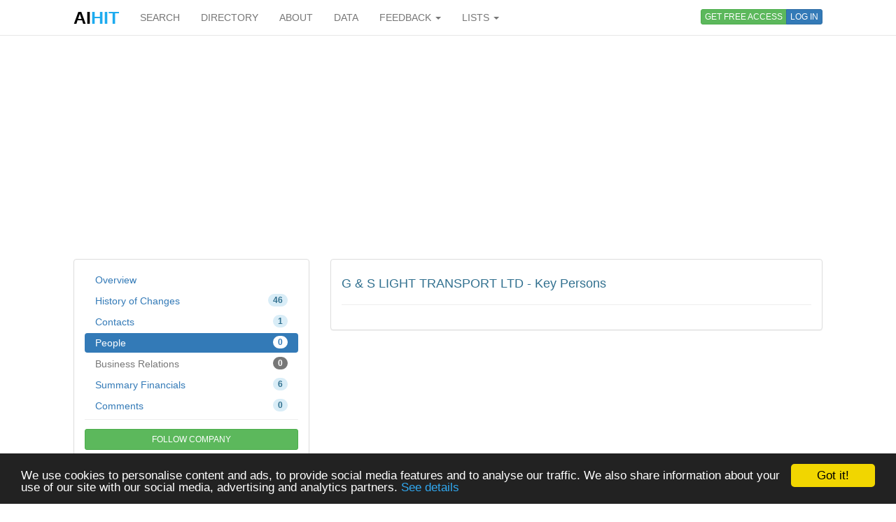

--- FILE ---
content_type: text/html; charset=utf-8
request_url: https://www.google.com/recaptcha/api2/aframe
body_size: 268
content:
<!DOCTYPE HTML><html><head><meta http-equiv="content-type" content="text/html; charset=UTF-8"></head><body><script nonce="QdCfCyd8uHn4XUAjwVF28A">/** Anti-fraud and anti-abuse applications only. See google.com/recaptcha */ try{var clients={'sodar':'https://pagead2.googlesyndication.com/pagead/sodar?'};window.addEventListener("message",function(a){try{if(a.source===window.parent){var b=JSON.parse(a.data);var c=clients[b['id']];if(c){var d=document.createElement('img');d.src=c+b['params']+'&rc='+(localStorage.getItem("rc::a")?sessionStorage.getItem("rc::b"):"");window.document.body.appendChild(d);sessionStorage.setItem("rc::e",parseInt(sessionStorage.getItem("rc::e")||0)+1);localStorage.setItem("rc::h",'1768546581572');}}}catch(b){}});window.parent.postMessage("_grecaptcha_ready", "*");}catch(b){}</script></body></html>